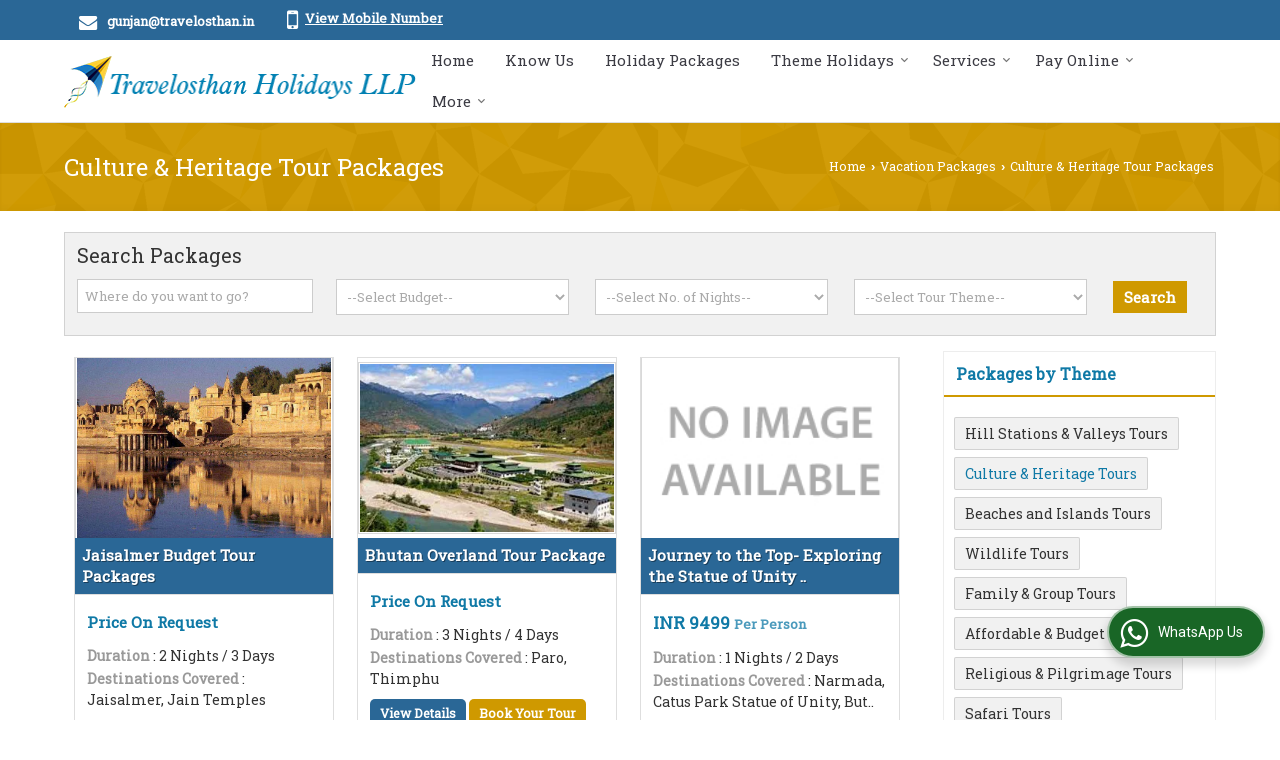

--- FILE ---
content_type: text/html; charset=UTF-8
request_url: https://www.travelosthan.in/culture-heritage-theme.htm
body_size: 14512
content:
	<!DOCTYPE html>
	<html lang="en">
	<head>
	<meta charset="utf-8">
	<link rel="preconnect" href="https://fonts.googleapis.com">
	<link rel="preconnect" href="https://fonts.gstatic.com" crossorigin>
	<link rel="preconnect" href="https://catalog.wlimg.com" crossorigin>
	<link rel="dns-prefetch" href="https://catalog.wlimg.com" crossorigin>
		<meta name="viewport" content="width=device-width, initial-scale=1, maximum-scale=2">
	<title>Culture &amp; Heritage Packages - Book Culture &amp; Heritage Tour Packages at Travelosthan Holidays Llp</title>
	<meta name="description" content="Travelosthan Holidays Llp offers best deals on Culture &amp; Heritage Tour Packages - Book Culture &amp; Heritage vacation and tour packages at very affordable price.">
	<meta name="keywords" content="culture &amp; heritage tour packages, culture &amp; heritage holiday packages, book culture &amp; heritage tour and travel packages, cheap culture &amp; heritage packages, tour packages for culture &amp; heritage">
			<meta property="og:title" content="Culture &amp; Heritage Packages - Book Culture &amp; Heritage Tour Packages at Travelosthan Holidays Llp">
		<meta property="og:site_name" content="Travelosthan Holidays Llp">
			<meta property="og:url" content="https://www.travelosthan.in/culture-heritage-theme.htm">
			<meta property="og:description" content="Travelosthan Holidays Llp offers best deals on Culture &amp; Heritage Tour Packages - Book Culture &amp; Heritage vacation and tour packages at very affordable price.">		
		<meta property="og:type" content="website">
			<meta property="og:image" content="https://catalog.wlimg.com/4/515669/other-images/37355.jpg">
			<meta property="og:logo" content="https://catalog.wlimg.com/4/515669/other-images/37355.jpg">
		<meta property="twitter:card" content="summary_large_image">
			<meta property="twitter:title" content="Culture &amp; Heritage Packages - Book Culture &amp; Heritage Tour Packages at Travelosthan Holidays Llp">
			<meta property="twitter:url" content="https://www.travelosthan.in/culture-heritage-theme.htm">
			<meta property="twitter:description" content="Travelosthan Holidays Llp offers best deals on Culture &amp; Heritage Tour Packages - Book Culture &amp; Heritage vacation and tour packages at very affordable price.">
			<meta property="twitter:image" content="https://catalog.wlimg.com/4/515669/other-images/37355.jpg">
			<link rel="canonical" href="https://www.travelosthan.in/culture-heritage-theme.htm"><!-- Google tag (gtag.js) -->
<script async src="https://www.googletagmanager.com/gtag/js?id=G-59WXSK7G1H"></script>
<script>
  window.dataLayer = window.dataLayer || [];
  function gtag(){dataLayer.push(arguments);}
  gtag('js', new Date());

  gtag('config', 'G-59WXSK7G1H');
</script>
						<link rel="preload" as="style" href="https://catalog.wlimg.com/main-common/catalog_common.css">
						<link rel="stylesheet" href="https://catalog.wlimg.com/main-common/catalog_common.css" >
						<link rel="preload" as="style" href="https://catalog.wlimg.com/templates-images/12569/12570/catalog.css">
						<link rel="stylesheet" href="https://catalog.wlimg.com/templates-images/12569/12570/catalog.css" >
						<!--noscript class="deferred-styles"-->
						<link rel="stylesheet" href="https://catalog.wlimg.com/templates-images/12569/12570/responsive.css"  media="(min-width:641px) and (max-width:980px)">
						<!--/noscript-->
						<!--noscript class="deferred-styles"-->
						<link rel="stylesheet" href="https://catalog.wlimg.com/templates-images/12569/12570/mobile.css"  media="(max-width:640px)">
						<!--/noscript-->
		<link rel="icon" href="https://catalog.wlimg.com/ico-images/t.ico" type="image/x-icon">
					<link href="https://catalog.weblink.in/dynamic-files/ttw/other-files/515669/515669.css" rel="stylesheet">
		<style> @import url('https://fonts.googleapis.com/css2?family=Roboto+Slab&display=swap');
		body,html body,h1,h2,h3,h4,h5,h6,.smsBtn, .emailBtn,.ffpp,.ffos,.ffrr,.input,input,select,textarea
		{font-family: 'Roboto Slab', sans-serif !important;font-weight:normal;}
		.ddsmoothmenu ul li a{font-family: 'Roboto Slab', sans-serif !important;}
		</style>
	<style>
	
	.company_logo .com_title a{font-weight:600;}		
	</style><script>
			var loadDeferredStyles = function() {
				var addStylesNode = document.getElementsByClassName("deferred-styles");
				var replacement = document.createElement("div");
				replacement.innerHTML = '';
				for (var i = 0; i < addStylesNode.length; i++) {
					replacement.innerHTML += addStylesNode[i].textContent;
				}
				if((replacement.innerHTML).trim() != ''){
					document.body.appendChild(replacement);  
				}       
			};
	       var raf = requestAnimationFrame || mozRequestAnimationFrame ||
	           webkitRequestAnimationFrame || msRequestAnimationFrame;
	       if (raf) raf(function() { window.setTimeout(loadDeferredStyles, 0); });
	       else window.addEventListener('load', loadDeferredStyles);
	     </script>
			<link rel="preload" as="script" href="https://catalog.wlimg.com/main-common/catalog_common_new.js">
			<script  src="https://catalog.wlimg.com/main-common/catalog_common_new.js"></script>
			<link rel="preload" as="script" href="https://catalog.wlimg.com/templates-images/12569/common/catalog_new.js">
			<script  src="https://catalog.wlimg.com/templates-images/12569/common/catalog_new.js"></script>
		<script>
		jQuery('.fancybox').fancybox();
		jQuery( document ).ready(function() {
		jQuery('[data-fancybox="showZoomImage"]').fancybox({
		thumbs : {
		autoStart : true,
		axis      : 'x'
		}
		});
		});
		</script>
		<script>jQuery(document).ready(function(e) {
			
		jQuery('.myTabs').tabs({'fxShow': true,'bookmarkable':false});
		
		jQuery(".tcl .plus").live("click", function() {
			jQuery(this).toggleClass('act').parent().find('ul').slideToggle('slow');
			});	
			
			jQuery(".plusMinus").on("click", function(){
				jQuery(this).toggleClass('act').parent().next('.showHide_rp').slideToggle('slow');
			});
			
			if ($(window).width() < 992) {
				jQuery('.right-head .icon').click(function(event){
				jQuery(this).toggleClass('open');
				jQuery(this).parent('.right-head').toggleClass('open');
				jQuery('.right-head .dropdown').slideToggle(300);
				event.stopPropagation()
				});      
				jQuery('html, body').click(function(){ 
				jQuery('.right-head, .right-head .icon').removeClass('open');
				jQuery('.right-head .dropdown').slideUp(300)
				});		
				jQuery('.right-head .dropdown').on('click',function(event){
				event.stopPropagation();
				});
				$('[data-fancybox]').fancybox({
				  protect: true
				});
			}	
			
		});	
		</script>
		<script>
		jQuery(window).load(function(e) {
			function triggerHtmlEvent(element, eventName)
			{
			    var event;
			    if(document.createEvent) {
			        event = document.createEvent('HTMLEvents');
			        event.initEvent(eventName, true, true);
			        element.dispatchEvent(event);
			    }
			    else {
			    event = document.createEventObject();
			        event.eventType = eventName;
			        element.fireEvent('on' + event.eventType, event);
			    }
			}
		
			<!-- Flag click handler -->
			$('.translation-links a').click(function(e)
			{
				e.preventDefault();
				var lang = $(this).data('lang');
				$('#google_translate_element select option').each(function(){
				if($(this).text().indexOf(lang) > -1) {
					$(this).parent().val($(this).val());
					var container = document.getElementById('google_translate_element');
					var select = container.getElementsByTagName('select')[0];
					triggerHtmlEvent(select, 'change');
				}
			    });
			});
		})
		</script>
		<script>
		jQuery(window).load(function(){
		var DG_T = jQuery('.fixer').offset().top; 
		var WH1 = jQuery(window).innerHeight();
		var FH1 = jQuery('.fixer').outerHeight();   
		var DH1 = jQuery(document).innerHeight()-(FH1+DG_T*2.3);
		var SH1 = WH1+FH1;
		
		if(DH1>= SH1){
		jQuery(window).scroll(function(){if(jQuery(this).scrollTop()>DG_T){jQuery('.fixer').addClass('t2_fixer'); jQuery('.top_space').show();}else{jQuery('.fixer').removeClass('t2_fixer'); jQuery('.top_space').hide();}		
		})}
		}) 
		</script>
	<style>
	/***** MODIFY THEME *****/
	#saveThemeContainer{top:130px; z-index:999999}
	#saveThemeToggle,#saveThemeContent{background:#222 none no-repeat center center;border:1px solid #fff;border-left:0;border-top:0;box-shadow:0 0 7px #000;}
	#saveThemeToggle{background-image:url(https://catalog.wlimg.com/templates-images/12569/12570/setting-icon.gif);width:30px;height:30px;margin-left:-1px;}
	
	body.boxed{max-width:1200px; margin:0 auto;-webkit-box-shadow: 0px 0px 8px 1px rgba(0,0,0,0.2);-moz-box-shadow:0px 0px 8px 1px rgba(0,0,0,0.2);box-shadow: 0px 0px 8px 1px rgba(0,0,0,0.2); position:relative;}
	.layout-style{padding-top:12px;text-align: center;} .layout-style p{color:#fff;font-size:14px;line-height:22px;text-align:center; }
	.page-style{width:40px;padding:8px;border:1px solid #b0b0b0;margin:2px;display:inline-block;background:#ffffff;color:#333;
	    cursor:pointer;font-size:12px;text-align:center; }
	.page-style.active{color:#00abed; border:1px solid #00abed; }
	.bg1, .bg2, .bg3, .bg4{width:12px;height:8px;background-size:cover;border:4px solid #fff;margin-bottom:0px; }
	.reset{width:12px;height:8px;border:4px solid #fff;margin-bottom:0px;background:#000;}
	.bg1{background:url(https://catalog.wlimg.com/templates-images/12569/12570/bg1.jpg);} .bg2{background:url(https://catalog.wlimg.com/templates-images/12569/12570/bg2.jpg);}
	.bg3{background:url(https://catalog.wlimg.com/templates-images/12569/12570/bg3.jpg);} .bg4{background:url(https://catalog.wlimg.com/templates-images/12569/12570/bg4.jpg);}
	</style>
	<style id="styleBackgroundColor_02">
	 #headerFormatNT nav.f1, a.button, .button a, .category li:hover .bg,footer,.right-head .icon span, .right-head .icon span::before, .right-head .icon span::after, .headRw_f3.headHr, .clfd-price, .slider-content3 a + a, .slider-content4 a + a, .services-list .ser-icon, a.site-btn, button.site-btn, #middle .ui-tabs-nav .ui-tabs-selected a, #middle .ui-tabs-nav a:hover, #middle .ui-tabs-nav a:focus, #middle .ui-tabs-nav a:active, #middle .ui-tabs-nav .ui-tabs-active a, #middle .ui-tabs-nav .ui-state-active a, footer .headHr, .headHr, .paging span.on, .paging a:hover, a.buttonBig:hover, input.buttonBig:hover, .buttonBig a:hover,.bx-wrapper .bx-pager.bx-default-pager a:hover,.bx-wrapper .bx-pager.bx-default-pager a.active,.back, .clfd-details .bx-wrapper .bx-prev, .nslider .bx-wrapper .bx-prev,.clfd-details .bx-wrapper .bx-next, .nslider .bx-wrapper .bx-next, .saleRent .bx-wrapper .bx-prev,.saleRent .bx-wrapper .bx-next, .headFormat.f6, .resort-box2:hover .iconBox, .theme1, .head-bdrb::before, input.button:hover, .hd_frmt_f6_outer, header.f6Tree_bg ~ .headBg.theme2,.shapeLtPolyg::before, input.razorpay-payment-button:hover, .tstArrow .testimonial_fm ul li > div span.i.large:before, .theme1-before:before, .theme1-after:after, .theme1-before *:before, .theme1-after *:after, .fldynBnr span.buttonBig:hover{background-color: #2a6796;} 
	     header.f48 .row2:after{border-right-color:#2a6796;} 
	     .logoBg::before, .logoBg::after,.ui-tabs-nav .ui-tabs-selected a:after, .hoverHdDt .slider ul li > div{border-top-color:#2a6796;}
	     .contDtls .smsBtn.theme2,.theme1Bdr, .tileCBdr::after{border-color:#2a6796;}
	     .job-rdsBdr .slider ul li > div:hover {border-left-color: #2a6796;}
	</style>
	
	
	<style id="styleBackgroundColor_03">
	  .ddsmoothmenu > ul > li > a.selected, .ddsmoothmenu ul li a:hover, .ddsmoothmenu ul li.on>a, nav.f2 .ddsmoothmenu ul li a:hover, nav.f2 .ddsmoothmenu ul li.on > a, nav.f3 .ddsmoothmenu ul li a:hover, nav.f3 .ddsmoothmenu > ul > li > a.selected, nav.f3 .ddsmoothmenu ul li a:hover, nav.f3 .ddsmoothmenu ul li.on > a, a.buttonBig, input.buttonBig, .buttonBig a,.category .bg, .slider-content h1::after, .slider-content .hd1::after, a.button:hover, .button a:hover, input.button, .slider-content2 .search-btn, .search-btn, .slider-content3 a, .slider-content4 a, .contact-icon, button.site-btn, #middle .ui-tabs-nav a, #middle .ui-tabs-nav .ui-tabs-disabled a:hover, #middle .ui-tabs-nav .ui-tabs-disabled a:focus, #middle .ui-tabs-nav .ui-tabs-disabled a:active, #tml > ul >li.on > a, #tml > ul > li:hover > a, #footerFormat1 a.button,.project_tml > li.on a, .project_tml > li a:hover,#projectMoreLinksDiv a:hover,.front, #bx-pager ul li a.active, .resort-box .overlay, .clfd-details .bx-wrapper .bx-next:hover, .nslider .bx-wrapper .bx-next:hover, .clfd-details .bx-wrapper .bx-prev:hover, .nslider .bx-wrapper .bx-prev:hover, .borderB::after, .saleRent .bx-wrapper .bx-prev:hover,.saleRent .bx-wrapper .bx-next:hover, .resort-box2 .iconBox, .supHead, .sale, .clfd-icon li:hover, .theme2, .left_Frmt h2 + p::after, #footerFormat1 .button, .head-bdrb::after, .f16-service .back, .ttw-navbg .t2_fixer, .menu.f6-ttw::before, .hd_frmt_f6_outer::before, .tour-clfd ul li .h a:before, .bdr-btn:hover, .bdr-btn a:hover, .reiDetail-nav ul li a:hover, .reiDetail-nav ul li a.on, .step-services .slider li > div:hover, header.f48 .tgl li:hover, .headingBbdr .h1::after, .ddsmoothmenu ul li ul a.selected, .ddsmoothmenu ul li ul a:hover, .ddsmoothmenu ul li ul li.on > a, .logoPolyg::before, .shapeRtPolyg::before, .shapeRtPolyg::after, input.razorpay-payment-button, .relOtherinfo .slider ul li:nth-child(2) > div.tstImgView::after, nav.f3.f3_trans .ddsmoothmenu > ul > li > a:hover::before, nav.f3.f3_trans .ddsmoothmenu > ul > li > a.selected::before, nav.f3.f3_trans .ddsmoothmenu > ul > li.on > a::before, .themeProBg .slider ul li .data:hover, .themeCinfo ul li:hover > .cInfo-box, .tp_f3 .slider ul li > .data:hover, .tp_f3 .slider ul li > .data:hover > .dib, .rei-ser .slider ul li .data:hover, div.ddsmoothmobile ul li.on a, div.ddsmoothmobile ul li.selected a, div.ddsmoothmobile ul li:hover a, .reiSlBtm .fluid_dg_caption .btns a:hover, .arwBtn a.buttonBig::before, .hoverHdDt .slider ul li > div::before, .theme2-before:before, .theme2-after:after, .theme2-before *:before, .theme2-after *:after, .fldynBnr span.buttonBig, #middle #tabs-enq .ui-tabs-nav .ui-tabs-selected a, #middle #tabs-enq .ui-tabs-nav a:hover, #middle #tabs-enq .ui-tabs-nav a:focus, #middle #tabs-enq .ui-tabs-nav a:active, #middle #tabs-enq .ui-tabs-nav .ui-tabs-active a, #middle #tabs-enq .ui-tabs-nav .ui-state-active a{background-color:#cf9900;}
	  .h2 h2, .h2 h3, #middle .h2 p.rHead,.project_tml,.shadowList ul li:hover .cdctent.bdrB, .enq-frm input:focus, .enq-frm select:focus, .headFormat.f6::before, .banner_area.f6 .fluid_dg_visThumb.fluid_dgcurrent, .bdr-btn, .bdr-btn a, .single-product .single-box-bdr, .contDtls .emailBtn.theme1, .headingBbdr.fullAbt .buttonBig::after, .relImgCont .row1.dt .col-1.w25 > .pr,.themeBdr, .theme2Bdr, .sngTitle.btmArrw .ic, .ltHdBdr .hd_h2 h2.hd_NT {border-color:#cf9900; }	
	  .intro-f3 .enter-btn:after, .job-rdsBdr .slider ul li > div{border-left-color:#cf9900; } 
	  .ttw-navbg::before, .clickBox, .trngleAbtshape .DynBanner::after, .trngleBtmShape .imgShape::after {border-bottom-color:#cf9900;}
	  .contDtls .emailBtn.theme1, footer .planNwsltr input.button, .sngTitle .slider ul li:hover .clfd-view .heading a{color:#cf9900;}
	  .trngleAbtshape .DynBanner::before, .triangle-topleft::after,#tabs-enq .ui-tabs-nav .ui-tabs-selected a:after{border-top-color: #cf9900;}
	  .svgCompInfo .iconBox svg{fill:#cf9900;}
	  .slRghtCont .fluid_dg_caption > div{ border-color:#cf9900;}
	</style>
	
	
	
	<style id="styleBackgroundColor_04">
	    .dif, .dif a, a.dif, .dif2 span, .dif2 span a, a:hover, #middle .bxslider .h, #middle .bxslider .h a, div.ddsmoothmobile ul li a:hover, #middle .h2 h2, .ttw-serbg .data .dif a, .ttw-serbg .data .dif, .ttw-serbg .data a.dif, .indService ul li > div:before, .contDtls .smsBtn.theme2, nav.f3.f3_trans .ddsmoothmenu > ul > li.on > a, nav.f3.f3_trans .ddsmoothmenu > ul > li > a:hover, nav.f3.f3_trans .ddsmoothmenu > ul > li > a.selected, .reiSlBtm .fluid_dg_caption .btns a, .arwBtn a.buttonBig{color: #0f79a6; }
	</style>
	
	<style id="styleBackgroundColor_05">
	     #bodyFormatNT.evenOdd section:nth-child(odd), #bodyFormatNT.oddEven section:nth-child(even), .bodycontent,#headerFormatNT nav.f3, .t2_fixer.bg_df{background-color:#ffffff;} 
		.headFormat.f6.hd_new.f6-ttw::before{border-bottom-color:#ffffff; }
		.banner_area.f16::before,.single-product .single-product, header.f48 .row2:before{border-right-color:#ffffff;}
		.f16-service::after,.ltTrng::before{border-left-color:#ffffff; }
		#bodyFormatNT.evenOdd section:nth-child(odd) .data .view-arrow, #bodyFormatNT.oddEven section:nth-child(even) .data .view-arrow{background:#ffffff;}
		.fede-content .view-more:before{background:linear-gradient(90deg, rgba(255, 255, 255, 0) 0%, #ffffff 28%);}
	</style>
	
	
	<style id="styleBackgroundColor_06">
	    #bodyFormatNT.evenOdd section:nth-child(even), #bodyFormatNT.oddEven section:nth-child(odd){background-color:#f3f3f3;}  
	    #bodyFormatNT.evenOdd section:nth-child(even) .data .view-arrow, #bodyFormatNT.oddEven section:nth-child(odd) .data .view-arrow{background:#f3f3f3;}
	</style>
	
	
	<style id="styleBackgroundColor_07">
	   html body{background-color:#ffffff;}  
	</style>
	
	<style id="styleBackgroundColor_08">
	   .head-c1{color:#333333;}  
	</style>
	
	<style id="styleBackgroundColor_09">
	   .head-c2{color:#00abed;}  
	</style>
		<style id="styleBackgroundColor_10">
		  .theme3{background-color:#253d52;}  
		</style>
		<style id="styleBackgroundColor_11">
		  .theme4{background-color:#cf9900;} .theme4c{color:#cf9900; }  
		</style>
			<style id="styleBackgroundColor_14">
			  .theme5, .ttw-navbg .ddsmoothmenu ul li a:hover, .ttw-navbg .ddsmoothmenu ul li a:hover, .ttw-navbg .ddsmoothmenu ul li.on > a{background-color:#e92f2f; } 
			</style>
		<style id="styleBackgroundColor_12">
		  .headVr{background-color:#f1f1f1; }  
		</style>
		<style id="styleBackgroundColor_13">
		  .data, .testimonial_fm li > div.data, .smsEmailTop .smsEmail .theme1{background-color:#fcfcfc; } 
		</style><style>#footerFormat1 .bgReverce{background-image:url(https://catalog.wlimg.com/templates-images/12569/12570/ttw_footerbg.png);}</style>
				<script type="application/ld+json">
			    {
			     "@context": "https://schema.org",
			     "@type": "BreadcrumbList",
			     "itemListElement":
			     [
			      {
					"@type": "ListItem",
					"position": 1,
					"item":
					{
					"@id": "https://www.travelosthan.in",
					"name": "Home"
					}
				  },
			      {
			       "@type": "ListItem",
			       "position": 2,
			       "item":
			       {
			        "@id": "https://www.travelosthan.in/culture-heritage-theme.htm",
			        "name": "Culture &amp; Heritage Tour Packages"
			        }
			      }
			      ]
			    }
			    </script><script src="https://catalog.wlimg.com/main-common/jquery.ui.totop.js"></script>
		<script>jQuery(document).ready(function(e){
		jQuery().UItoTop({ easingType:'easeOutQuart' });
		});
		</script>	
	</head>
	<body class="del_inHdr  "  >
	<div class="bodycontent ttw submit-body-space"><header id="headerFormatNT">
    <div class="headRw_f3 theme1 dif2">
    	<div class="wrap">
            <div class="right-head fo">
              <div class="icon"><span> </span></div>
              <ul class="dropdown">
                <li class="dib xlarge">
                 <table class="top-head mt3px">
<tr>
<td><i class="fa xxlarge vam fa-envelope mr10px"></i></td>
<td><span class="di fw6">
		<a href="mailto:gunjan@travelosthan.in" target="_blank">gunjan@travelosthan.in</a></span></td>
</tr>
</table>
                </li>
                <li class="dib xlarge">
                     <table class="top-head mt3px tooltip callTip ttBtm">
<tr>
<td><i style="line-height:18px;font-size:2em" class="fa fa-mobile vam mr7px"></i></td>
<td><span class="di fw6">
			<span role="button" class="primarynumber" data-mobile="
			08047027087">
			<span class="cp u dif">View Mobile Number</span></span>
			<script>
		      $('.primarynumber').click(function(){var dg=$(this).data('mobile'); $(this).html(dg)})
		    </script></span><span class="tooltipVt"> </span></td>
</tr>
</table>
                </li>
                <li class="dib xlarge fr"><div id="vTrust"></div>       
                </li>
              </ul>
            </div>
        </div>
    </div>
  <div class="fixer">
  <nav class="f3 bdrB">
    <div class="wrap fo pr">    
      <table class="w100 formTable bdr0 m0_mob">
         <td class="pr75_mob"><div class="company_mH dt"><div class="dib dtc vam" id="company"><a class="dib" href="https://www.travelosthan.in/" title="Travelosthan Holidays Llp"><img  src="https://catalog.wlimg.com/4/515669/other-images/12569-comp-image.png" width="354" height="52"  alt="Travelosthan Holidays Llp" title="Travelosthan Holidays Llp"></a></div></div></td>
         <td><div class="fr"><nav class="f3 fr">
    <a class="animateddrawer" id="ddsmoothmenu-mobiletoggle" href="#"><span></span></a>
      <div id="smoothmenu1" class="ddsmoothmenu al" style="font-weight:normal;">
                 <ul><li ><a href="https://www.travelosthan.in/"  title="Home" >Home</a></li><li ><a href="https://www.travelosthan.in/know-us.htm"   title="Know Us" >Know Us</a></li><li ><a href="https://www.travelosthan.in/holiday-packages.htm"   title="Holiday Packages" >Holiday Packages</a></li><li ><a href="javascript:;"  title="Theme Holidays" >Theme Holidays</a>
						<ul class="menu_style">
                    	<li class="menu-arrow menu-arrow-top ac cp bdr0"></li><li  class="liH" ><a href="https://www.travelosthan.in/hill-station-tours.htm"    title="Hill Station Tours" >Hill Station Tours</a></li><li  class="liH" ><a href="https://www.travelosthan.in/religious-pilgrimage-tours.htm"    title="Religious &amp; Pilgrimage Tours" >Religious &amp; Pilgrimage Tours</a></li><li  class="liH" ><a href="https://www.travelosthan.in/heritage-tours.htm"    title="Heritage Tours" >Heritage Tours</a></li><li  class="liH" ><a href="https://www.travelosthan.in/beach-and-island-escape.htm"    title="Beach and Island Escape" >Beach and Island Escape</a></li><li  class="liH" ><a href="https://www.travelosthan.in/romantic-getaways.htm"    title="Romantic Getaways" >Romantic Getaways</a></li><li  class="liH" ><a href="https://www.travelosthan.in/paradise-unxplored.htm"    title="Paradise Unxplored" >Paradise Unxplored</a></li><li  class="liH" ><a href="https://www.travelosthan.in/hilly-escape.htm"    title="Hilly Escape" >Hilly Escape</a></li><li class="menu-arrow menu-arrow-down ac cp bdr0"></li></ul></li><li ><a href="javascript:;"  title="Services" >Services</a>
						<ul class="menu_style">
                    	<li class="menu-arrow menu-arrow-top ac cp bdr0"></li><li  class="liH" ><a href="https://www.travelosthan.in/cruise-agent-in-jodhpur.htm"    title="Cruise Agent in Jodhpur" >Cruise Agent</a></li><li  class="liH" ><a href="https://www.travelosthan.in/event-planner-in-jodhpur.htm"    title="Event Planner in Jodhpur" >Event Planner</a></li><li  class="liH" ><a href="https://www.travelosthan.in/hotel-booking-in-jodhpur.htm"    title="Hotel Booking in Jodhpur" >Hotel Booking</a></li><li  class="liH" ><a href="https://www.travelosthan.in/tour-operator-in-jodhpur.htm"    title="Tour Operator in Jodhpur" >Tour Operator</a></li><li class="menu-arrow menu-arrow-down ac cp bdr0"></li></ul></li><li ><a href="javascript:;"   title="Pay Online" >Pay Online</a>
						<ul class="menu_style">
                    	<li class="menu-arrow menu-arrow-top ac cp bdr0"></li><li  class="liH" ><a href="https://www.instamojo.com/@travelosthanholidaysllp/?ref=onb_tasks" target="_blank" rel="nofollow"   title="Instamojo" >Instamojo</a></li><li  class="liH" ><a href="https://www.payumoney.com/pay/#/merchant/4D7A7D493B9F2E8F24C81C8A64B0A9DD?param=8976740278" target="_blank" rel="nofollow"   title="Payumoney" >Payumoney</a></li><li class="menu-arrow menu-arrow-down ac cp bdr0"></li></ul></li><li class="mob_dn"><a href="#" title="" >More </a>
			  <ul>
				<li class="liH"><a href="https://www.travelosthan.in/upcoming-events.htm"   title="Upcoming Events" >Upcoming Events</a></li><li class="liH"><a href="https://www.travelosthan.in/terms-conditions.htm"   title="Terms &amp; Conditions" >Terms &amp; Conditions</a></li><li class="liH"><a href="https://www.travelosthan.in/our-associations.htm"   title="Our Associations" >Our Associations</a></li><li class="liH"><a href="https://www.travelosthan.in/privacy-policy-refund-policy.htm"   title="Privacy Policy/Refund Policy" >Privacy Policy/Refund Policy</a></li><li class="liH"><a href="https://www.travelosthan.in/contact-us.htm"  title="Contact Us" >Contact Us</a></li>
			  </ul>
			</li><li class="desk_dn"><a href="https://www.travelosthan.in/upcoming-events.htm"   title="Upcoming Events" >Upcoming Events</a></li><li class="desk_dn"><a href="https://www.travelosthan.in/terms-conditions.htm"   title="Terms &amp; Conditions" >Terms &amp; Conditions</a></li><li class="desk_dn"><a href="https://www.travelosthan.in/our-associations.htm"   title="Our Associations" >Our Associations</a></li><li class="desk_dn"><a href="https://www.travelosthan.in/privacy-policy-refund-policy.htm"   title="Privacy Policy/Refund Policy" >Privacy Policy/Refund Policy</a></li><li class="desk_dn"><a href="https://www.travelosthan.in/contact-us.htm"  title="Contact Us" >Contact Us</a></li></ul><p class="cb"></p>
      </div>
        <script>
	    ddsmoothmenu.arrowimages.down[1] = 'https://catalog.wlimg.com/templates-images/12569/12570/spacer.png ';
	    ddsmoothmenu.arrowimages.right[1] = 'https://catalog.wlimg.com/templates-images/12569/12570/spacer.png ';
	    ddsmoothmenu.arrowimages.left[1] = 'https://catalog.wlimg.com/templates-images/12569/12570/spacer.png ';
            ddsmoothmenu.init({
            mainmenuid: "smoothmenu1", 
            orientation: 'h', 
            classname: 'ddsmoothmenu',
            contentsource: "markup" 
         })
      </script>
</nav>
<script>
(function($){
	jQuery.fn.menuStylePlugin = function(){
        var $ = jQuery;
        var $self = $(this);
        var scrollSpeed = 200;
        var setScroll;
        var scrollTop = $(window).scrollTop();
        var li_position = $(".ddsmoothmenu > ul > li").offset();
        var li_outher = $(".ddsmoothmenu > ul > li").outerHeight(true);
        var li_exact_postion_top = parseInt(li_position.top-scrollTop)+parseInt(li_outher);
        var window_height = parseInt($( window ).height()-li_exact_postion_top-70);
        var li_height= $self.find("li.liH").height();
	        li_height=(li_height>0)?li_height:42;
        var maxLength = parseInt((window_height/li_height)+3);
        
        var initPlugin=function(){
            $self.find("li.liH").each(function(e){
                if((maxLength)-3 < e){
                    $(this).hide();
                }
            });
            $self.find('.menu-arrow-top').mouseover(function(e) {
				var $elmSelf = $(this);
                setScroll = setInterval(function() {
                    var prev = '', last = '';
                    $elmSelf.closest('ul').children().each(function(e, elm){
                        if(!$(elm).hasClass('menu-arrow') && $(elm).css('display') == 'none' && last == ''){
                            prev = elm;
                        } else if(!$(elm).hasClass('menu-arrow') && $(elm).css('display') != 'none' && prev != '' ){
                            last = elm;
                        }
                    });
                    if(prev != '' && last != ''){
                        $(prev).show();
                        $(last).hide();
                    }
                }, scrollSpeed);
            })
            .mouseleave(function(){
                clearInterval(setScroll);
            });
            $self.find('.menu-arrow-down').mouseover(function() {
				var $elmSelf = $(this);
                setScroll = setInterval(function() {
                    var prev = '', last = '';
                    $elmSelf.closest('ul').children().each(function(e, elm){
                        if(!$(elm).hasClass('menu-arrow') && $(elm).css('display') != 'none' && prev == ''){
                            prev = elm;
                        } else if(!$(elm).hasClass('menu-arrow') && $(elm).css('display') == 'none' && prev != '' && last == ''){
                            last = elm;
                        }
                    });
                    if(prev != '' && last != ''){
                        $(prev).hide();
                        $(last).show();
                    }
                }, scrollSpeed);
            })
            .mouseleave(function(){
                clearInterval(setScroll);
            });
            var totali = $self.find("li.liH").length;
            if (totali < maxLength){ 
                $self.find(".menu-arrow-top").hide();
                $self.find(".menu-arrow-down").hide();
            } else { 
                $self.find(".menu-arrow-top").show();
                $self.find(".menu-arrow-down").show();
            }

            $self.on('hover',"li.liH",function(){
                $self.find("li.liH").removeClass('on');
                $self.addClass('on');
            });
        };
        initPlugin();
    };
    jQuery.fn.menuStyle = function(){
        jQuery(this).each(function(){
            jQuery(this).menuStylePlugin();
        });
    }
})(jQuery);
jQuery(function(){
    jQuery('.menu_style').menuStyle();
});
jQuery(document).on('hover',".menu_style > li.liH",function(){
    jQuery(".menu_style > li.liH").removeClass('on');
    jQuery(this).addClass('on');
});
</script></div>
         </td>
       </table>
     </div>
   </nav>
  </div>
  <!---  Slider  --->
  <div class="pr">
  
  
		<div class="slider-content3">
		<div class="h"></div>	 	
		<br><br></div>
</div>
</header><div id="middle">
<section class="headBg theme2 bread-right">
   <div class="wrap">
    <div class="page-title-inner fo"> 
	<!-- header ends -->
		
		<div class="h1"><h1>Culture &amp; Heritage Tour Packages</h1>
		</div><p class="breadcrumb ar uu small"><a href="" title="Home">Home</a>  <b class="ffv p2px">&rsaquo;</b>  <a href="vacation-packages.htm" title ="">Vacation Packages</a> <b class="ffv p2px">&rsaquo;</b> Culture &amp; Heritage Tour Packages</p>
		<!-- footer -->
   </div>
 </div>
</section>
    <div id="bodyFormatNT" class="wrap  ip ls">	
        <br style="content:'';display:inline-block;width:100%;height:15px;" />
	<!-- header ends -->
		<div id="search_filter_data">
		<div class="headVr p12px pb0px">
		<form name="pckg_search" method="get" action="">
		<div class="travelPackageSearch horizontal">
		<div class="xxlarge ffrr">Search Packages</div>
		<div class="ic fo mt3px" style="padding-left:0;padding-right:0;">
		<!--START-->	
		<div class="fl">
		<div class="mb10px">
		<input type="text" name="srch_kword" id="srch_kword" placeholder="Where do you want to go?" class="input w85 vam p5px" value="" />
		</div>
		</div>
		
			
			<div class="fl">
			<div class="mb10px">
			<select id="budget" name="budget" class="w90 p5px">
			<option value="0">--Select Budget--</option>
							<option value="1,1500" >Below 1,500</option>
								<option value="1501,3000" >1,501 to 3,000</option>
								<option value="3001,5000" >3,001 to 5,000</option>
								<option value="5001,10000" >5,001 to 10,000</option>
								<option value="10001,15000" >10,001 to 15,000</option>
								<option value="15001,25000" >15,001 to 25,000</option>
								<option value="25001," >Above 25,000</option>
							</select></div>
			</div>
						<div class="fl">
			<div class="mb10px">
			<select id="nights" name="nights" class="w90 p5px">
			<option value="0">--Select No. of Nights--</option>
							<option value="1" >1 Night & 2 Days</option>
								<option value="2" >2 Nights & 3 Days</option>
								<option value="3" >3 Nights & 4 Days</option>
								<option value="4" >4 Nights & 5 Days</option>
								<option value="5" >5 Nights & 6 Days</option>
								<option value="6" >6 Nights & 7 Days</option>
								<option value="99" >More than 7 nights</option>
							</select>
			</div>
			</div>
						<div class="fl">
			<div class="mb10px">
			<select name="catgCode" id="catgCode" class="w90 p5px">
			<option value="">--Select Tour Theme--</option>
								<option data-url="https://www.travelosthan.in/boating-holidays-catid.htm" value="80" >Boating</option>
										<option data-url="https://www.travelosthan.in/elephant-safari-holidays-catid.htm" value="75" >Elephant Safari</option>
										<option data-url="https://www.travelosthan.in/heritage-holidays-catid.htm" value="15" >Heritage</option>
										<option data-url="https://www.travelosthan.in/hill-station-holidays-catid.htm" value="16" >Hill Stations & Valleys</option>
										<option data-url="https://www.travelosthan.in/jeep-safari-holidays-catid.htm" value="67" >Jeep Safari</option>
										<option data-url="https://www.travelosthan.in/jungle-safari-holidays-catid.htm" value="34" >Jungle Safari</option>
										<option data-url="https://www.travelosthan.in/monuments-historical-places-holidays-catid.htm" value="129" >Monuments & Historical Places</option>
										<option data-url="https://www.travelosthan.in/mountaineering-holidays-catid.htm" value="55" >Mountaineering</option>
										<option data-url="https://www.travelosthan.in/scuba-diving-holidays-catid.htm" value="57" >Scuba Diving</option>
										<option data-url="https://www.travelosthan.in/sightseeing-holidays-catid.htm" value="156" >Sightseeing</option>
										<option data-url="https://www.travelosthan.in/snorkeling-holidays-catid.htm" value="38" >Snorkeling</option>
										<option data-url="https://www.travelosthan.in/water-skiing-holidays-catid.htm" value="79" >Water Skiing</option>
								</select>
			</div>
			</div>
					
		<p class="fl mt2px">
		<input type="hidden" name="action" value="pckg-search" />
		<input type="hidden" name="theme_id" value="204" />
		<input type="hidden" name="pkg_format" value="6" />
		<input type="hidden" name="disp_type" value="html" />
		<input type="hidden" name="member_id" value="515669" />
		<input type="hidden" name="slno" value="76306" />
		<input type="hidden" name="web_address" value="https://www.travelosthan.in" />
		<input type="hidden" name="form_id" value="" />
		<input type="hidden" name="src" value="" />
		<input type="hidden" name="oi" value="" />
		<input type="hidden" name="main_temp_id" value="12569" />
		<input type="hidden" name="theme_col_id" value="" />
		<input type="hidden" name="modify_status" value="" />
		<input type="hidden" name="multiple_website_status" value="0" />
		<input type="hidden" name="offset" value="" />
		<input type="hidden" name="pageno" value="1" />
		<input type="hidden" name="link_file_name" value="culture-heritage-theme.htm" />
		<input type="hidden" name="beta_status" value="N" />
		<input type="hidden" name="package_search_budget" value="Y" />
		<input type="hidden" name="package_search_nights" value="Y" />
		<input type="hidden" name="package_search_theme" value="Y" />
		<input type="hidden" name="book_tour_button" value="Book Your Tour" />
		<input type="hidden" name="package_filename_dir" value="" />
		<input type="hidden" name="package_city_dir" value="" />
		<input type="hidden" name="display_rating_packages" value="N" />
		<input class="button p5px pl10px pr10px b large" type="submit" value="Search">
		</p>
		<div class="cb"></div>	
		<!--end-->
		</div>
		</div>
		</form>
		</div>
		
		<div class="row1 dt columns12">
		<div class="col-2 wideColumn ip ls">
		<br />
						<div class="cf_3img">
				<ul class="lsn m0px p0px fo idv_eqheight cols_similar">
                					<li>
					<div class="bdr">
					<div class="cp table-link" data-url="https://www.travelosthan.in/tour-packages/jaisalmer-budget-tour-packages.htm" title="Jaisalmer Budget Tour Packages" title="Jaisalmer Budget Tour Packages">
											<div class="picBg ac vam lh0"><img src="https://ttw.wlimg.com/package-images/photo-big/dir_18/515669/204731.jpg"  height="100"  width="100"    alt="Jaisalmer Budget Tour Packages" title="Jaisalmer Budget Tour Packages"  class="bdr p1px" loading="lazy" ></div>
											<div class="headHr bdr0 p7px b large tp-head"><a title="Jaisalmer Budget Tour Packages" href="https://www.travelosthan.in/tour-packages/jaisalmer-budget-tour-packages.htm">
					Jaisalmer Budget Tour Packages					</a></div>
					<div class="bdrT p12px">
											<div class="b large dif pt5px pb5px">Price On Request</div>
												<p class="mt7px"><b class="alpha50">Duration</b> : 
						2 Nights / 3 Days 
						</p>
												<p class="mt2px"><b class="alpha50">Destinations Covered</b> :  Jaisalmer, Jain Temples</p>
											<div class="mt10px small">
					<form class="inquiry-form" name="pkg_127649" id="pkg_127649" method="post" action="https://www.travelosthan.in/enquiry-form-10028.htm">
					<input type="hidden" name="subject" value="Jaisalmer Budget Tour Packages - Tour Package"/>
					<input type="hidden" name="allocate_type" value="tour"/>
					<input type="hidden" name="pkg_slno" value="127649"/>
					</form>					
					<a class="theme1 dib p5px10px ts0 b c5px lh15em" href="https://www.travelosthan.in/tour-packages/jaisalmer-budget-tour-packages.htm" title="View Details">View Details</a> 
					<a title="Book Your Tour" href="javascript:;" class="submit-inquiry theme2 p5px10px ts0 b dib c5px bdr0 lh15em">Book Your Tour</a>
					</div>
					</div>
					</div>
					</li>
					
										<li>
					<div class="bdr">
					<div class="cp table-link" data-url="https://www.travelosthan.in/tour-packages/bhutan-overland-tour-package.htm" title="Bhutan Overland Tour Package" title="Bhutan Overland Tour Package">
											<div class="picBg ac vam lh0"><img src="https://ttw.wlimg.com/package-images/photo-big/dir_18/515669/204743.jpg"  height="100"  width="100"    alt="Bhutan Overland Tour Package" title="Bhutan Overland Tour Package"  class="bdr p1px" loading="lazy" ></div>
											<div class="headHr bdr0 p7px b large tp-head"><a title="Bhutan Overland Tour Package" href="https://www.travelosthan.in/tour-packages/bhutan-overland-tour-package.htm">
					Bhutan Overland Tour Package					</a></div>
					<div class="bdrT p12px">
											<div class="b large dif pt5px pb5px">Price On Request</div>
												<p class="mt7px"><b class="alpha50">Duration</b> : 
						3 Nights / 4 Days 
						</p>
												<p class="mt2px"><b class="alpha50">Destinations Covered</b> :  Paro, Thimphu</p>
											<div class="mt10px small">
					<form class="inquiry-form" name="pkg_127661" id="pkg_127661" method="post" action="https://www.travelosthan.in/enquiry-form-10028.htm">
					<input type="hidden" name="subject" value="Bhutan Overland Tour Package - Tour Package"/>
					<input type="hidden" name="allocate_type" value="tour"/>
					<input type="hidden" name="pkg_slno" value="127661"/>
					</form>					
					<a class="theme1 dib p5px10px ts0 b c5px lh15em" href="https://www.travelosthan.in/tour-packages/bhutan-overland-tour-package.htm" title="View Details">View Details</a> 
					<a title="Book Your Tour" href="javascript:;" class="submit-inquiry theme2 p5px10px ts0 b dib c5px bdr0 lh15em">Book Your Tour</a>
					</div>
					</div>
					</div>
					</li>
					
										<li>
					<div class="bdr">
					<div class="cp table-link" data-url="https://www.travelosthan.in/tour-packages/journeyto-the-top-exploring-the-statueof-unity-and-its-marvelous-views.htm" title="Journey to the Top- Exploring the Statue of Unity and its Marvelous Views" title="Journey to the Top- Exploring the Statue of Unity and its Marvelous Views">
											<div class="picBg ac vam lh0"><img src="https://static.tourtravelworld.com/images/tour-package-no-image.gif"  height="100"  width="100"    alt="Journey to the Top- Exploring the Statue of Unity and its Marvelous Views" title="Journey to the Top- Exploring the Statue of Unity and its Marvelous Views"  class="bdr p1px" loading="lazy" ></div>
											<div class="headHr bdr0 p7px b large tp-head"><a title="Journey to the Top- Exploring the Statue of Unity and its Marvelous Views" href="https://www.travelosthan.in/tour-packages/journeyto-the-top-exploring-the-statueof-unity-and-its-marvelous-views.htm">
					Journey to the Top- Exploring the Statue of Unity ..					</a></div>
					<div class="bdrT p12px">
											<div class="xlarge dif pt5px pb5px"><b class="webrupee lh1em">INR 9499</b> <b class="xsmall alpha75">Per Person</b></div>
												<p class="mt7px"><b class="alpha50">Duration</b> : 
						1 Nights / 2 Days 
						</p>
												<p class="mt2px"><b class="alpha50">Destinations Covered</b> :  Narmada, Catus Park Statue of Unity, But..</p>
											<div class="mt10px small">
					<form class="inquiry-form" name="pkg_218887" id="pkg_218887" method="post" action="https://www.travelosthan.in/enquiry-form-10028.htm">
					<input type="hidden" name="subject" value="Journey to the Top- Exploring the Statue of Unity and its Marvelous Views - Tour Package"/>
					<input type="hidden" name="allocate_type" value="tour"/>
					<input type="hidden" name="pkg_slno" value="218887"/>
					</form>					
					<a class="theme1 dib p5px10px ts0 b c5px lh15em" href="https://www.travelosthan.in/tour-packages/journeyto-the-top-exploring-the-statueof-unity-and-its-marvelous-views.htm" title="View Details">View Details</a> 
					<a title="Book Your Tour" href="javascript:;" class="submit-inquiry theme2 p5px10px ts0 b dib c5px bdr0 lh15em">Book Your Tour</a>
					</div>
					</div>
					</div>
					</li>
					
										<li>
					<div class="bdr">
					<div class="cp table-link" data-url="https://www.travelosthan.in/tour-packages/5n6d-ayodhya-varanasi-tour-package.htm" title="5N 6D Ayodhya - Varanasi Tour Package" title="5N 6D Ayodhya - Varanasi Tour Package">
											<div class="picBg ac vam lh0"><img src="https://ttw.wlimg.com/package-images/photo-big/dir_18/515669/434087.jpg"  height="100"  width="100"    alt="5N 6D Ayodhya - Varanasi Tour Package" title="5N 6D Ayodhya - Varanasi Tour Package"  class="bdr p1px" loading="lazy" ></div>
											<div class="headHr bdr0 p7px b large tp-head"><a title="5N 6D Ayodhya - Varanasi Tour Package" href="https://www.travelosthan.in/tour-packages/5n6d-ayodhya-varanasi-tour-package.htm">
					5N 6D Ayodhya - Varanasi Tour Package					</a></div>
					<div class="bdrT p12px">
											<div class="b large dif pt5px pb5px">Price On Request</div>
												<p class="mt7px"><b class="alpha50">Duration</b> : 
						5 Nights / 6 Days 
						</p>
												<p class="mt2px"><b class="alpha50">Destinations Covered</b> :  Varanasi, Ayodhya, Vishwanath Temple, Ra..</p>
											<div class="mt10px small">
					<form class="inquiry-form" name="pkg_249258" id="pkg_249258" method="post" action="https://www.travelosthan.in/enquiry-form-10028.htm">
					<input type="hidden" name="subject" value="5N 6D Ayodhya - Varanasi Tour Package - Tour Package"/>
					<input type="hidden" name="allocate_type" value="tour"/>
					<input type="hidden" name="pkg_slno" value="249258"/>
					</form>					
					<a class="theme1 dib p5px10px ts0 b c5px lh15em" href="https://www.travelosthan.in/tour-packages/5n6d-ayodhya-varanasi-tour-package.htm" title="View Details">View Details</a> 
					<a title="Book Your Tour" href="javascript:;" class="submit-inquiry theme2 p5px10px ts0 b dib c5px bdr0 lh15em">Book Your Tour</a>
					</div>
					</div>
					</div>
					</li>
					
									</ul>
				</div>
							<div id="myModal" class="modal fade dn pf" role="dialog" style="z-index:9999;left:0;top:0%;width:100%;height:100%;background-color:rgba(0,0,0,0.6);overflow-x: hidden; overflow-y: auto;">
			    <!-- Modal content-->
			    <div style="max-width:380px;margin-top: 50px;min-height:400px;" class="modal-content data m0a p10px pr">
			      <div class="modal-header">
			        <a style="right:25px;top:25px;" class="pa b xxxlarge" data-dismiss="modal"><span class="xlarge">&times;</span></a>	        
			      </div>
			      <div class="modal-body">
			        <p>Loading...</p>
			      </div>
			      <div class="modal-footer">
			        
			      </div>
			    </div>
			</div>
			<script type="text/javascript">
				jQuery(document).ready(function(){
					jQuery(document).on("click", ".submit-inquiry" , function(e){e.stopPropagation()
						var form = jQuery(this).parent().find(".inquiry-form");
						if(form.length){
							jQuery.ajax({
								url: form.attr("action"),
								type: form.attr("method"),
								data:form.serialize(),
								crossDomain:true,
								success:function(res){
									jQuery("#myModal .modal-body").html(res);
								}
							});
						}
					});
					jQuery(document).on("click", "[data-dismiss=modal]", function(){
						jQuery("#myModal .modal-body").html("<p>Loading...</p>");
						jQuery("#myModal").hide();
					});
					jQuery(document).on("submit", "form[name=static_form]", function(e){				
						e.preventDefault();
						var isValidForm =static_inq_form_validate(jQuery(this).attr("form-id"));
						if(isValidForm == undefined){
							var form = jQuery(this);
							if(form.length){
								jQuery.ajax({
									url: form.attr("action"),
									type: form.attr("method"),
									data:form.serialize(),
									crossDomain:true,
									beforeSend:function(){
										jQuery("#myModal .modal-footer").html("");
									},
									success:function(res){
										jQuery("#myModal .modal-body").html(res);
										setTimeout(function(){
											jQuery("#myModal", document).hide();
											jQuery("#myModal .modal-body").html("<p>Loading...</p>");
											},2000)
									}
								});
							}
						}
					});
					var modal = jQuery("#myModal", document);
		
					jQuery(document).on("click", ".submit-inquiry" , function(){
					    modal.show();
					});
		
					window.onclick = function(event) {
					    if (jQuery(event.target) == modal) {
					        modal.css("display","none");
					    }
					}
				});
			</script>
					</div>
		<div class="col-3 thinColumn"><!--MIDDLE ROW1 COL-1 STARTS-->
		
		<div class="column_Box mc">
		<div class="tcl bullet divider">
		<div class="h h2"><b class="plusMinus"></b>
		<p class="b dif rHead">Packages by Theme</p>
		</div>
		<div class="ic showHide_rp">
		<div class="mt10px">
					<span class="dib p5px10px c2px headVr mr7px mb7px "><a class="" href="https://www.travelosthan.in/hill-stations-valleys-theme.htm" title="Hill Stations & Valleys Tour Packages">Hill Stations & Valleys Tours</a> <!--b class="alpha50 bn small">(0)</b--></span>
						<span class="dib p5px10px c2px headVr mr7px mb7px "><a class="dif" href="https://www.travelosthan.in/culture-heritage-theme.htm" title="Culture & Heritage Tour Packages">Culture & Heritage Tours</a> <!--b class="alpha50 bn small">(0)</b--></span>
						<span class="dib p5px10px c2px headVr mr7px mb7px "><a class="" href="https://www.travelosthan.in/beaches-islands-theme.htm" title="Beaches and Islands Tour Packages">Beaches and Islands Tours</a> <!--b class="alpha50 bn small">(0)</b--></span>
						<span class="dib p5px10px c2px headVr mr7px mb7px "><a class="" href="https://www.travelosthan.in/wildlife-theme.htm" title="Wildlife Tour Packages">Wildlife Tours</a> <!--b class="alpha50 bn small">(0)</b--></span>
						<span class="dib p5px10px c2px headVr mr7px mb7px "><a class="" href="https://www.travelosthan.in/family-group-tours-theme.htm" title="Family & Group Tours">Family & Group Tours</a> <!--b class="alpha50 bn small">(0)</b--></span>
						<span class="dib p5px10px c2px headVr mr7px mb7px "><a class="" href="https://www.travelosthan.in/affordable-budget-tours-theme.htm" title="Affordable & Budget Tours">Affordable & Budget Tours</a> <!--b class="alpha50 bn small">(0)</b--></span>
						<span class="dib p5px10px c2px headVr mr7px mb7px "><a class="" href="https://www.travelosthan.in/religious-pilgrimage-theme.htm" title="Religious & Pilgrimage Tour Packages">Religious & Pilgrimage Tours</a> <!--b class="alpha50 bn small">(0)</b--></span>
						<span class="dib p5px10px c2px headVr mr7px mb7px "><a class="" href="https://www.travelosthan.in/safari-tours-theme.htm" title="Safari Tours">Safari Tours</a> <!--b class="alpha50 bn small">(0)</b--></span>
						<span class="dib p5px10px c2px headVr mr7px mb7px "><a class="" href="https://www.travelosthan.in/Monuments-Historical-places-theme.htm" title="Monuments & Historical Places Tour Packages">Monuments & Historical Places Tours</a> <!--b class="alpha50 bn small">(0)</b--></span>
						<span class="dib p5px10px c2px headVr mr7px mb7px "><a class="" href="https://www.travelosthan.in/architecture-gardens-theme.htm" title="Architecture & Gardens Tour Packages">Architecture & Gardens Tours</a> <!--b class="alpha50 bn small">(0)</b--></span>
				
		</div>
		</div>
		</div>
		</div>
		
		<div class="column_Box mc">
		<div class="tcl bullet divider">
		<div class="h h2"><b class="plusMinus"></b>
		<p class="b dif rHead">Packages by Activity</p>
		</div>
		<div class="ic showHide_rp">
		<div class="mt10px">
					<span class="dib p5px10px c2px headVr mr7px mb7px "><a class="" href="https://www.travelosthan.in/hill-station-holidays-catid.htm" title="Hill Stations & Valleys Tour Packages">Hill Stations & Valleys Tours</a> <!--b class="alpha50 bn small">(14)</b--></span>
						<span class="dib p5px10px c2px headVr mr7px mb7px "><a class="" href="https://www.travelosthan.in/jeep-safari-holidays-catid.htm" title="Jeep Safari Tour Packages">Jeep Safari Tours</a> <!--b class="alpha50 bn small">(1)</b--></span>
						<span class="dib p5px10px c2px headVr mr7px mb7px "><a class="" href="https://www.travelosthan.in/elephant-safari-holidays-catid.htm" title="Elephant Safari Tour Packages">Elephant Safari Tours</a> <!--b class="alpha50 bn small">(1)</b--></span>
						<span class="dib p5px10px c2px headVr mr7px mb7px "><a class="" href="https://www.travelosthan.in/water-skiing-holidays-catid.htm" title="Water Skiing Tour Packages">Water Skiing Tours</a> <!--b class="alpha50 bn small">(1)</b--></span>
						<span class="dib p5px10px c2px headVr mr7px mb7px "><a class="" href="https://www.travelosthan.in/boating-holidays-catid.htm" title="Boating Tour Packages">Boating Tours</a> <!--b class="alpha50 bn small">(1)</b--></span>
						<span class="dib p5px10px c2px headVr mr7px mb7px "><a class="" href="https://www.travelosthan.in/snorkeling-holidays-catid.htm" title="Snorkeling Tour Packages">Snorkeling Tours</a> <!--b class="alpha50 bn small">(2)</b--></span>
						<span class="dib p5px10px c2px headVr mr7px mb7px "><a class="" href="https://www.travelosthan.in/scuba-diving-holidays-catid.htm" title="Scuba Diving Tour Packages">Scuba Diving Tours</a> <!--b class="alpha50 bn small">(1)</b--></span>
						<span class="dib p5px10px c2px headVr mr7px mb7px "><a class="" href="https://www.travelosthan.in/heritage-holidays-catid.htm" title="Heritage Tour Packages">Heritage Tours</a> <!--b class="alpha50 bn small">(1)</b--></span>
						<span class="dib p5px10px c2px headVr mr7px mb7px "><a class="" href="https://www.travelosthan.in/mountaineering-holidays-catid.htm" title="Mountaineering Tour Packages">Mountaineering Tours</a> <!--b class="alpha50 bn small">(1)</b--></span>
						<span class="dib p5px10px c2px headVr mr7px mb7px "><a class="" href="https://www.travelosthan.in/jungle-safari-holidays-catid.htm" title="Jungle Safari Tour Packages">Jungle Safari Tours</a> <!--b class="alpha50 bn small">(1)</b--></span>
						<span class="dib p5px10px c2px headVr mr7px mb7px spanlist dn"><a class="" href="https://www.travelosthan.in/monuments-historical-places-holidays-catid.htm" title="Monuments & Historical Places Tour Packages">Monuments & Historical Places Tours</a> <!--b class="alpha50 bn small">(1)</b--></span>
						<span class="dib p5px10px c2px headVr mr7px mb7px spanlist dn"><a class="" href="https://www.travelosthan.in/sightseeing-holidays-catid.htm" title="Sightseeing Tour Packages">Sightseeing Tours</a> <!--b class="alpha50 bn small">(2)</b--></span>
						<span class="uu db ar"><a class="showallspan" data-target="show" href="javascript:;" >View More</a></span>
				
		</div>
		</div>
		</div>
		</div>
		
		<div class="column_Box mc">
		<div class="tcl bullet divider">
		<div class="h h2"><b class="plusMinus"></b>
		<p class="b dif rHead">Packages by Destination</p>
		</div>
		<div class="ic showHide_rp">
		<div class="mt10px">
					<span class="dib p5px10px c2px headVr mr7px mb7px "><a href="https://www.travelosthan.in/packages-in-darjeeling.htm" title="Packages in Darjeeling">Darjeeling Tours</a> <!--b class="alpha50 bn small">(6)</b--></span>
						<span class="dib p5px10px c2px headVr mr7px mb7px "><a href="https://www.travelosthan.in/packages-in-kalimpong.htm" title="Packages in Kalimpong">Kalimpong Tours</a> <!--b class="alpha50 bn small">(5)</b--></span>
						<span class="dib p5px10px c2px headVr mr7px mb7px "><a href="https://www.travelosthan.in/packages-in-gangtok.htm" title="Packages in Gangtok">Gangtok Tours</a> <!--b class="alpha50 bn small">(5)</b--></span>
						<span class="dib p5px10px c2px headVr mr7px mb7px "><a href="https://www.travelosthan.in/packages-in-pelling.htm" title="Packages in Pelling">Pelling Tours</a> <!--b class="alpha50 bn small">(4)</b--></span>
						<span class="dib p5px10px c2px headVr mr7px mb7px "><a href="https://www.travelosthan.in/packages-in-thimphu.htm" title="Packages in Thimphu">Thimphu Tours</a> <!--b class="alpha50 bn small">(2)</b--></span>
						<span class="dib p5px10px c2px headVr mr7px mb7px "><a href="https://www.travelosthan.in/packages-in-port-blair.htm" title="Packages in Port Blair">Port Blair Tours</a> <!--b class="alpha50 bn small">(2)</b--></span>
						<span class="dib p5px10px c2px headVr mr7px mb7px "><a href="https://www.travelosthan.in/packages-in-paro.htm" title="Packages in Paro">Paro Tours</a> <!--b class="alpha50 bn small">(2)</b--></span>
						<span class="dib p5px10px c2px headVr mr7px mb7px "><a href="https://www.travelosthan.in/packages-in-colombo.htm" title="Packages in Colombo">Colombo Tours</a> <!--b class="alpha50 bn small">(2)</b--></span>
						<span class="dib p5px10px c2px headVr mr7px mb7px "><a href="https://www.travelosthan.in/packages-in-varanasi.htm" title="Packages in Varanasi">Varanasi Tours</a> <!--b class="alpha50 bn small">(1)</b--></span>
						<span class="dib p5px10px c2px headVr mr7px mb7px "><a href="https://www.travelosthan.in/packages-in-wangdue-phodrang.htm" title="Packages in Wangdue Phodrang">Wangdue Phodrang Tours</a> <!--b class="alpha50 bn small">(1)</b--></span>
						<span class="dib p5px10px c2px headVr mr7px mb7px spanlist dn"><a href="https://www.travelosthan.in/packages-in-golaghat.htm" title="Packages in Golaghat">Golaghat Tours</a> <!--b class="alpha50 bn small">(1)</b--></span>
						<span class="dib p5px10px c2px headVr mr7px mb7px spanlist dn"><a href="https://www.travelosthan.in/packages-in-male.htm" title="Packages in Male">Male Tours</a> <!--b class="alpha50 bn small">(1)</b--></span>
						<span class="dib p5px10px c2px headVr mr7px mb7px spanlist dn"><a href="https://www.travelosthan.in/packages-in-kathmandu.htm" title="Packages in Kathmandu">Kathmandu Tours</a> <!--b class="alpha50 bn small">(1)</b--></span>
						<span class="dib p5px10px c2px headVr mr7px mb7px spanlist dn"><a href="https://www.travelosthan.in/packages-in-shillong.htm" title="Packages in Shillong">Shillong Tours</a> <!--b class="alpha50 bn small">(1)</b--></span>
						<span class="dib p5px10px c2px headVr mr7px mb7px spanlist dn"><a href="https://www.travelosthan.in/packages-in-kandy.htm" title="Packages in Kandy">Kandy Tours</a> <!--b class="alpha50 bn small">(1)</b--></span>
						<span class="dib p5px10px c2px headVr mr7px mb7px spanlist dn"><a href="https://www.travelosthan.in/packages-in-lachung.htm" title="Packages in Lachung">Lachung Tours</a> <!--b class="alpha50 bn small">(1)</b--></span>
						<span class="dib p5px10px c2px headVr mr7px mb7px spanlist dn"><a href="https://www.travelosthan.in/packages-in-punakha.htm" title="Packages in Punakha">Punakha Tours</a> <!--b class="alpha50 bn small">(1)</b--></span>
						<span class="dib p5px10px c2px headVr mr7px mb7px spanlist dn"><a href="https://www.travelosthan.in/packages-in-ayodhya.htm" title="Packages in Ayodhya">Ayodhya Tours</a> <!--b class="alpha50 bn small">(1)</b--></span>
						<span class="dib p5px10px c2px headVr mr7px mb7px spanlist dn"><a href="https://www.travelosthan.in/packages-in-jaisalmer.htm" title="Packages in Jaisalmer">Jaisalmer Tours</a> <!--b class="alpha50 bn small">(1)</b--></span>
						<span class="dib p5px10px c2px headVr mr7px mb7px spanlist dn"><a href="https://www.travelosthan.in/packages-in-narmada.htm" title="Packages in Narmada">Narmada Tours</a> <!--b class="alpha50 bn small">(1)</b--></span>
						<span class="dib p5px10px c2px headVr mr7px mb7px spanlist dn"><a href="https://www.travelosthan.in/packages-in-pokhara.htm" title="Packages in Pokhara">Pokhara Tours</a> <!--b class="alpha50 bn small">(1)</b--></span>
						<span class="dib p5px10px c2px headVr mr7px mb7px spanlist dn"><a href="https://www.travelosthan.in/packages-in-dambulla.htm" title="Packages in Dambulla">Dambulla Tours</a> <!--b class="alpha50 bn small">(1)</b--></span>
						<span class="dib p5px10px c2px headVr mr7px mb7px spanlist dn"><a href="https://www.travelosthan.in/packages-in-guwahati.htm" title="Packages in Guwahati">Guwahati Tours</a> <!--b class="alpha50 bn small">(1)</b--></span>
						<span class="dib p5px10px c2px headVr mr7px mb7px spanlist dn"><a href="https://www.travelosthan.in/packages-in-sigiriya.htm" title="Packages in Sigiriya">Sigiriya Tours</a> <!--b class="alpha50 bn small">(1)</b--></span>
						<span class="uu db ar"><a class="showallspan" data-target="show" href="javascript:;" >View More</a></span>
								
		</div>
		</div>
		</div>
		</div>
		
		</div>
		</div>
		<script>
			window.addEventListener("DOMContentLoaded", function(){
				jQuery(document).on("click", ".showallspan", function(){
					if(jQuery(this).attr("data-target") === 'show'){
						jQuery(this).text("View Less");
						jQuery(this).attr("data-target", "hide");
						jQuery(this).closest("div").find(".spanlist").removeClass("dn");
					}else{
						jQuery(this).text("View More");
						jQuery(this).attr("data-target", "show");
						jQuery(this).closest("div").find(".spanlist").addClass("dn");
					}
				});
			});
			
			jQuery(document).on('click', '.table-link', function() {
			      var dg = jQuery(this).data('url');
			      jQuery(this).append('<a class="ps_c" href="' + dg + '" />');
			      jQuery('a.ps_c', this)[0].click();
			      jQuery('.ps_c', this).remove();
			  })
			  jQuery(document).on('click', '.table-link a',function(e){
			    e.stopPropagation();
			  });
		</script>	</div>
		<script>
		var pckgSearchUrl = 'https://www.tourtravelworld.com/catalog-scripts/resp-catalog-tour-packages-by-theme.php';
		(function($){
			function handleFileterResponse(url){
			$.ajax({
				url:url,
				type:'get',
				crossDomain: true,
				success:function(res){
					console.log("Res", res);
					$("#search_filter_data",document).html(res);
				}
			});
		}
		document.addEventListener("DOMContentLoaded", function(event) {
				(function($){
					$(document).on('submit', 'form[name=pckg_search]', function(e){
						e.preventDefault();
						var form = $(this);
						var options = {
							url:pckgSearchUrl,
							data:form.serialize(),
							type:'post',
							crossDomain: true,
							beforeSend:function(){
								$(".wideColumn", document).html('<div id="search_filter_load" class="ac pt30px"><h2 style="font-size: 16px;">Loading...</h2></div>');
							},
							success:handleFileterResponse
						};
						$.ajax(options);
					});
				})(jQuery);
			});
			
			jQuery(document).on("change","#catgCode", function(){
			window.location.href = jQuery(this).find("option:selected").data("url")
			});
		})(jQuery);
		</script>
		<!-- footer -->
	<br style="content:'';display:inline-block;width:100%;height:15px;" />
    </div>
</div><br style="content:'';display:inline-block;width:100%;height:15px;" />
<footer class="pt0px" id="footerFormat1">
<div class="wrap">
    <table class="w100 formTable bdr0">
        <tr>
            <td class="p7px w30">
               <div class="selectLanguage ma3px"><span class="addOptSpc db"><span class="translation-links dib"><a href="javascript:;" class="English" data-lang="English"><img alt="English" title="English" src="https://catalog.wlimg.com/flags/en-24x16.png" class="bdr vam" width="24" height="16"></a><a href="javascript:;" class="French" data-lang="French"><img alt="French" title="French" src="https://catalog.wlimg.com/flags/fr-24x16.png" class="bdr vam" width="24" height="16"></a><a href="javascript:;" class="German" data-lang="German"><img alt="German" title="German" src="https://catalog.wlimg.com/flags/de-24x16.png" class="bdr vam" width="24" height="16"></a><a href="javascript:;" class="Hindi" data-lang="Hindi"><img alt="Hindi" title="Hindi" src="https://catalog.wlimg.com/flags/hi-24x16.png" class="bdr vam" width="24" height="16"></a></span> 
			<div id="google_translate_element" class="dib vat"></div>
			<script>
			  function googleTranslateElementInit() {
			    new google.translate.TranslateElement({pageLanguage: 'en',includedLanguages: 'sq,ar,bn,bg,ca,zh-CN,zh-TW,hr,cs,da,nl,en,et,tl,fi,fr,gl,de,el,gu,iw,hi,hu,id,it,ja,kn,ko,lv,lt,ms,ml,mt,mr,or,ne,no,fa,pl,pt,pa,ro,ru,sr,sk,sl,es,sv,ta,te,th,tr,uk,ur,uz,vi', autoDisplay: false}, 'google_translate_element');
			  }
			</script>
			<script src="https://translate.google.com/translate_a/element.js?cb=googleTranslateElementInit"></script>
			</span></div>             
            </td>
            <td id="fgl" class="p3px ar"> <div class="mt5px"><p class="visitorCounter b large ma3px"><span class="addOptSpc db"><span class="vam">Visitor No. : </span>  <script src="https://www.travelosthan.in/hitcounter/index.php?show_id=117748"></script></span></p></div></td>
        </tr>
        <tr>
            <td class="p7px w30">
               
            </td>
            <td id="fgl" class="p7px ar"><p class="ma5px b bgl"><a href="https://www.travelosthan.in/"  title="Home" >Home</a> | <a href="/blog/"   title="Blog" >Blog</a> | <a href="https://www.travelosthan.in/know-us.htm"   title="Know Us" >Know Us</a> | <a href="https://www.travelosthan.in/vacation-packages.htm"   title="Vacation Packages" >Vacation Packages</a> | <a href="https://www.travelosthan.in/our-associations.htm"   title="Our Associations" >Our Associations</a> | <a href="https://www.travelosthan.in/promotional-packages.htm"   title="Promotional Packages" >Promotional Packages</a> | <a href="https://www.travelosthan.in/testimonials.htm"  title="Client's Views" >Client's Views</a> | <a href="https://www.travelosthan.in/current-jobs.htm"   title="Current Jobs" >Current Jobs</a> | <a href="https://www.travelosthan.in/contact-us.htm"  title="Contact Us" >Contact Us</a> | <a href="https://www.travelosthan.in/sitemap.htm"  title="Sitemap" >Site Map</a>
				<a href="https://www.travelosthan.in/tour-packages.rss" target="_blank" title="RSS"><img src="https://catalog.wlimg.com/templates-images/12569/common/rss_icon.png" alt="RSS" class="vam" width="36" height="14" loading="lazy"></a></p></td>
        </tr>
    </table>
    <div class="bdrT dashed ft-copy">
        <table class="w100 formTable bdr0">
            <tr>
                <td id="copyright" class="p10px small w50">
                    <div><p class="copyright">All Rights Reserved. <b>Travelosthan Holidays Llp</b></p></div>
                    <div><p class="memberOf">Developed &amp; Managed By <a href="https://www.weblink.in" rel="nofollow" target="_blank">Weblink.In Pvt. Ltd.</a></p></div>
                </td>
                <td class="p10px small b ar"><div class="dib ml30px vab"></div><div class="dib vab">
		<span><a href="https://www.tourtravelworld.com" target="_blank"><img src="https://catalog.wlimg.com/main-common/ttw.webp" width="133" height="44" loading="lazy" alt="TourTravelWorld.Com"></a></span></div></td>
            </tr>
        </table>
       </div>
    </div>
</footer>

	<!--Created By - Weblink.In-->
	</div>
	<script>
	$(document).ready(function() {
		$(".fancy-popup" ).fancybox({
			toolbar  : false,
			smallBtn : true,
			type : 'iframe',		
			iframe : {
			preload : false,
			css : {
				maxWidth  : '715px',
				maxHeight : '422px'
			}
			},
			centerOnScroll : true 
		});
	});
	
	$(document).ready(function() {
		$(".fancy-popup-service" ).fancybox({
			toolbar  : false,
			smallBtn : true,
			type : 'iframe',		
			iframe : {
			preload : false,
			css : {
				maxWidth  : '715px',
				maxHeight : '330px'
			}
			},
			centerOnScroll : true 
		});
	});
	</script>
		<script>
		jQuery(document).ready(function(e){
		  jQuery('.whatsappBtn').on('click',function(event){
			jQuery('.whChatSec').toggleClass('wh-active');
			jQuery('.whTxt').toggleClass('downTooltip');
		  });
		  jQuery('.whtCls').on('click',function(){	
			jQuery('.whChatSec').removeClass('wh-active');	
		  });
		  if ($(window).width() > 993) {
		  $.fn.scrollEnd = function(callback, timeout) {          
		  jQuery(this).scroll(function(){
		    var $this = jQuery(this);
		    if ($this.data('scrollTimeout')) {
		      clearTimeout($this.data('scrollTimeout'));
		    }
		     $this.data('scrollTimeout', setTimeout(callback,timeout));
		    });
		   };
		   jQuery(window).scroll(function(){
		    jQuery('.whatsappBtn').addClass('wh-close');
		   });
		   jQuery(window).scrollEnd(function(){
		    jQuery('.whatsappBtn').removeClass('wh-close');
		   }, 1800);
		   };
		});
		</script>		
		<div class="whChatSec pf dib c5px">
		<div class="whHdSec">
		<div class="whtCls"><img src="https://catalog.wlimg.com/main-common/whs-close.webp" alt="Close" width="16" height="16" loading="lazy"></div>
		<h4 class="xxlarge mb5px fw6 db lh13em">Raise your Query</h4>
		<p>Hi! Simply click below and type your query.</p> 
		</div>
		<div class="whChatCont"> 
		<p class="small mb7px">Our experts will reply you very soon.</p> 
		<div class="whChatList">
		<a class="pr cp db bsbb" href="https://api.whatsapp.com/send?phone=918976740278&text=Hello%21+I+found+your+website+https%3A%2F%2Fwww.travelosthan.in+and+am+interested+in+your+packages." target="_blank" rel="nofollow"> 
		<span class="large db">Click Here to Chat </span> 
		<span class="small">Travelosthan Holidays Llp</span>
		</a>
		</div>
		</div> 
		</div>
		<div class="whatsapp-sec pf">
		<div class="whatsappBtn"><i class="fa fa-whatsapp"></i> <span class="whTxt">WhatsApp Us</span></div>
		</div>
	</body>
	</html>